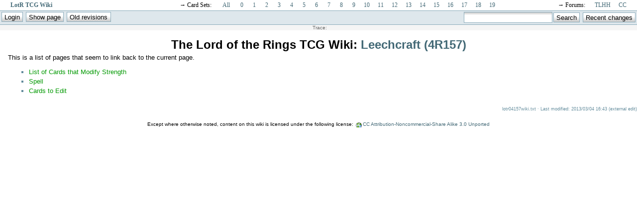

--- FILE ---
content_type: text/html; charset=utf-8
request_url: https://lotrtcgwiki.com/wiki/lotr04157?do=backlink
body_size: 2263
content:

<!DOCTYPE html PUBLIC "-//W3C//DTD XHTML 1.0 Transitional//EN"
 "http://www.w3.org/TR/xhtml1/DTD/xhtml1-transitional.dtd">
<html xmlns="http://www.w3.org/1999/xhtml" xml:lang="en"
 lang="en" dir="ltr">
<head>
  <meta http-equiv="Content-Type" content="text/html; charset=utf-8" />

  <meta name="generator" content="DokuWiki"/>
<meta name="robots" content="noindex,nofollow"/>
<meta name="description" content="Full card information and wiki for Leechcraft (4R157) from LotR TCG"/>
<link rel="search" type="application/opensearchdescription+xml" href="/wiki/lib/exe/opensearch.php" title="Lord of the Rings TCG Wiki"/>
<link rel="start" href="/wiki/"/>
<link rel="alternate" type="application/rss+xml" title="Recent Changes" href="/wiki/feed.php"/>
<link rel="alternate" type="application/rss+xml" title="Current Namespace" href="/wiki/feed.php?mode=list&amp;ns="/>
<link rel="alternate" type="text/html" title="Plain HTML" href="/wiki/_export/xhtml/lotr04157"/>
<link rel="stylesheet" media="screen" type="text/css" href="/wiki/lib/exe/css.php?t=minimal&amp;tseed=1594318692"/>
<link rel="stylesheet" media="all" type="text/css" href="/wiki/lib/exe/css.php?s=all&amp;t=minimal&amp;tseed=1594318692"/>
<link rel="stylesheet" media="print" type="text/css" href="/wiki/lib/exe/css.php?s=print&amp;t=minimal&amp;tseed=1594318692"/>
<script type="text/javascript"><!--//--><![CDATA[//><!--
var NS='';var JSINFO = {"id":"lotr04157","namespace":""};
//--><!]]></script>
<script type="text/javascript" charset="utf-8" src="/wiki/lib/exe/js.php?tseed=1594318692"></script>

  <title>LotR TCG Wiki: Leechcraft (4R157)</title>
</head>

<body>

<div class="dokuwiki">

<center>
<!-- google_ad_section_start(weight=ignore) -->
<table style="font: 95% 'Times';" width=98% cellpadding=0 cellspacing=0><tr>
<td width=19% align="left"><b><a href="http://lotrtcgwiki.com">LotR TCG Wiki</a></b></td>
<td width=16% align="right">&rarr; Card Sets:&nbsp;</td>
<td width=3% align="center"><a href="/wiki/grand">All</a></td>
<td width=2% align="center"><a href="/wiki/set0">0</a></td>
<td width=2% align="center"><a href="/wiki/set1">1</a></td>
<td width=2% align="center"><a href="/wiki/set2">2</a></td>
<td width=2% align="center"><a href="/wiki/set3">3</a></td>
<td width=2% align="center"><a href="/wiki/set4">4</a></td>
<td width=2% align="center"><a href="/wiki/set5">5</a></td>
<td width=2% align="center"><a href="/wiki/set6">6</a></td>
<td width=2% align="center"><a href="/wiki/set7">7</a></td>
<td width=2% align="center"><a href="/wiki/set8">8</a></td>
<td width=2% align="center"><a href="/wiki/set9">9</a></td>
<td width=2% align="center"><a href="/wiki/set10">10</a></td>
<td width=2% align="center"><a href="/wiki/set11">11</a></td>
<td width=2% align="center"><a href="/wiki/set12">12</a></td>
<td width=2% align="center"><a href="/wiki/set13">13</a></td>
<td width=2% align="center"><a href="/wiki/set14">14</a></td>
<td width=2% align="center"><a href="/wiki/set15">15</a></td>
<td width=2% align="center"><a href="/wiki/set16">16</a></td>
<td width=2% align="center"><a href="/wiki/set17">17</a></td>
<td width=2% align="center"><a href="/wiki/set18">18</a></td>
<td width=2% align="center"><a href="/wiki/set19">19</a></td>
<td width=15% align="right">&rarr; Forums:&nbsp;</td>
<td width=3% align="center"><a href="http://lotrtcgdb.com/forums">TLHH</a></td>
<td width=2% align="center"><a href="http://lotrtcgdb.com/community">CC</a></td>
</tr></table>
<!-- google_ad_section_end -->

    <div class="bar" id="bar__top">
      <div class="bar-left" id="bar__topleft">
        <form class="button btn_login" method="get" action="/wiki/lotr04157"><div class="no"><input type="hidden" name="do" value="login" /><input type="hidden" name="sectok" value="944d346a5068ea52867b673d85f337a6" /><input type="submit" value="Login" class="button" title="Login" /></div></form>        <form class="button btn_show" method="get" action="/wiki/lotr04157"><div class="no"><input type="submit" value="Show page" class="button" accesskey="v" title="Show page [V]" /></div></form>        <form class="button btn_revs" method="get" action="/wiki/lotr04157wiki"><div class="no"><input type="hidden" name="do" value="revisions" /><input type="submit" value="Old revisions" class="button" accesskey="o" title="Old revisions [O]" /></div></form>      </div>
      <div class="bar-right" id="bar__topright">
        <form action="/wiki/" accept-charset="utf-8" class="search" id="dw__search" method="get"><div class="no"><input type="hidden" name="do" value="search" /><input type="text" id="qsearch__in" accesskey="f" name="id" class="edit" title="[F]" /><input type="submit" value="Search" class="button" title="Search" /><div id="qsearch__out" class="ajax_qsearch JSpopup"></div></div></form>        <form class="button btn_recent" method="get" action="/wiki/lotr04157"><div class="no"><input type="hidden" name="do" value="recent" /><input type="submit" value="Recent changes" class="button" accesskey="r" title="Recent changes [R]" /></div></form>      </div>
      <div class="clearer"></div>
    </div>

        <div class="breadcrumbs">
      <span class="bchead">Trace:</span>    </div>
    
<br/><font size="5"><b>The Lord of the Rings TCG Wiki: <a href="/wiki/lotr04157?do=backlink"  title="Backlinks">Leechcraft (4R157)</a></b></font>
</center>


  <div class="page">
    <!-- wikipage start -->
    
<h1><a name="backlinks" id="backlinks">Backlinks</a></h1>
<div class="level1">

<p>
This is a list of pages that seem to link back to the current page.
</p>

</div>
<ul class="idx"><li><div class="li"><a href="/wiki/list_of_strength_cards" class="wikilink1" title="list_of_strength_cards">List of Cards that Modify Strength</a></div></li><li><div class="li"><a href="/wiki/spell" class="wikilink1" title="spell">Spell</a></div></li><li><div class="li"><a href="/wiki/todo" class="wikilink1" title="todo">Cards to Edit</a></div></li></ul>
    <!-- wikipage stop -->
  </div>

  <div class="clearer"></div>

  
  <div class="stylefoot">

    <div class="meta">
      <div class="user">
              </div>
      <div class="doc">
        lotr04157wiki.txt &middot; Last modified: 2013/03/04 16:43 (external edit)      </div>
    </div>

  </div>

  <br/>
  <small><div class="license">Except where otherwise noted, content on this wiki is licensed under the following license: <a href="http://creativecommons.org/licenses/by-nc-sa/3.0/" rel="license" class="urlextern" target="_window">CC Attribution-Noncommercial-Share Alike 3.0 Unported</a></div></small>

</div>

<div class="no"><img src="/wiki/lib/exe/indexer.php?id=lotr04157wiki&amp;1769095859" width="2" height="1" alt="" /></div>
</body>
</html>
